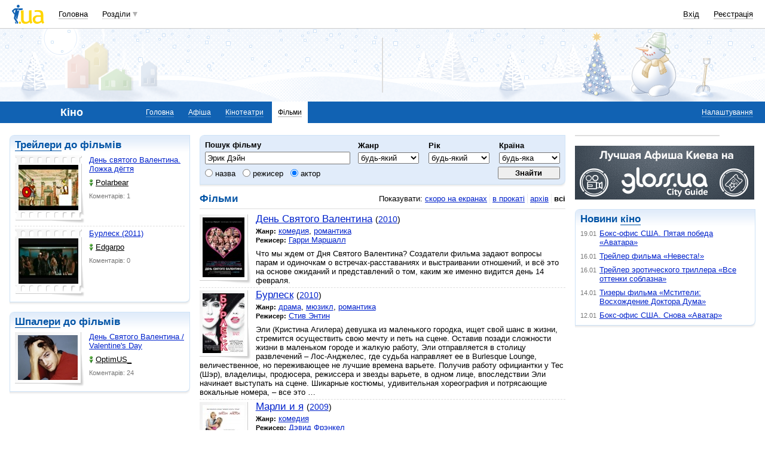

--- FILE ---
content_type: text/html; charset=utf-8
request_url: https://www.google.com/recaptcha/api2/aframe
body_size: 150
content:
<!DOCTYPE HTML><html><head><meta http-equiv="content-type" content="text/html; charset=UTF-8"></head><body><script nonce="b8-oRciX1gh_U_cN63vIwA">/** Anti-fraud and anti-abuse applications only. See google.com/recaptcha */ try{var clients={'sodar':'https://pagead2.googlesyndication.com/pagead/sodar?'};window.addEventListener("message",function(a){try{if(a.source===window.parent){var b=JSON.parse(a.data);var c=clients[b['id']];if(c){var d=document.createElement('img');d.src=c+b['params']+'&rc='+(localStorage.getItem("rc::a")?sessionStorage.getItem("rc::b"):"");window.document.body.appendChild(d);sessionStorage.setItem("rc::e",parseInt(sessionStorage.getItem("rc::e")||0)+1);localStorage.setItem("rc::h",'1769019310726');}}}catch(b){}});window.parent.postMessage("_grecaptcha_ready", "*");}catch(b){}</script></body></html>

--- FILE ---
content_type: application/javascript; charset=utf-8
request_url: https://fundingchoicesmessages.google.com/f/AGSKWxUT_JBzU6py5zCLnWjXxobT43DVYgHzeK06MHMUg0kKEijYp-B2w0HbUjm85H6xscZIg05uCsqnV2X7hoWSbEs9N4huaMt__xyJ2jN7KJelLPl3Lm7BllCfUAHTni8ostOnyHx5LxZmJ4h11IB_vKGJUd7vaf1lhwiNFiSBKoIkURyyccxGzY8tIUUA/_/adsession_/ban728.html/sideadvtmp./usenext16./ads1.
body_size: -1292
content:
window['62c008b8-9f9a-4411-8f6a-a903721bc334'] = true;